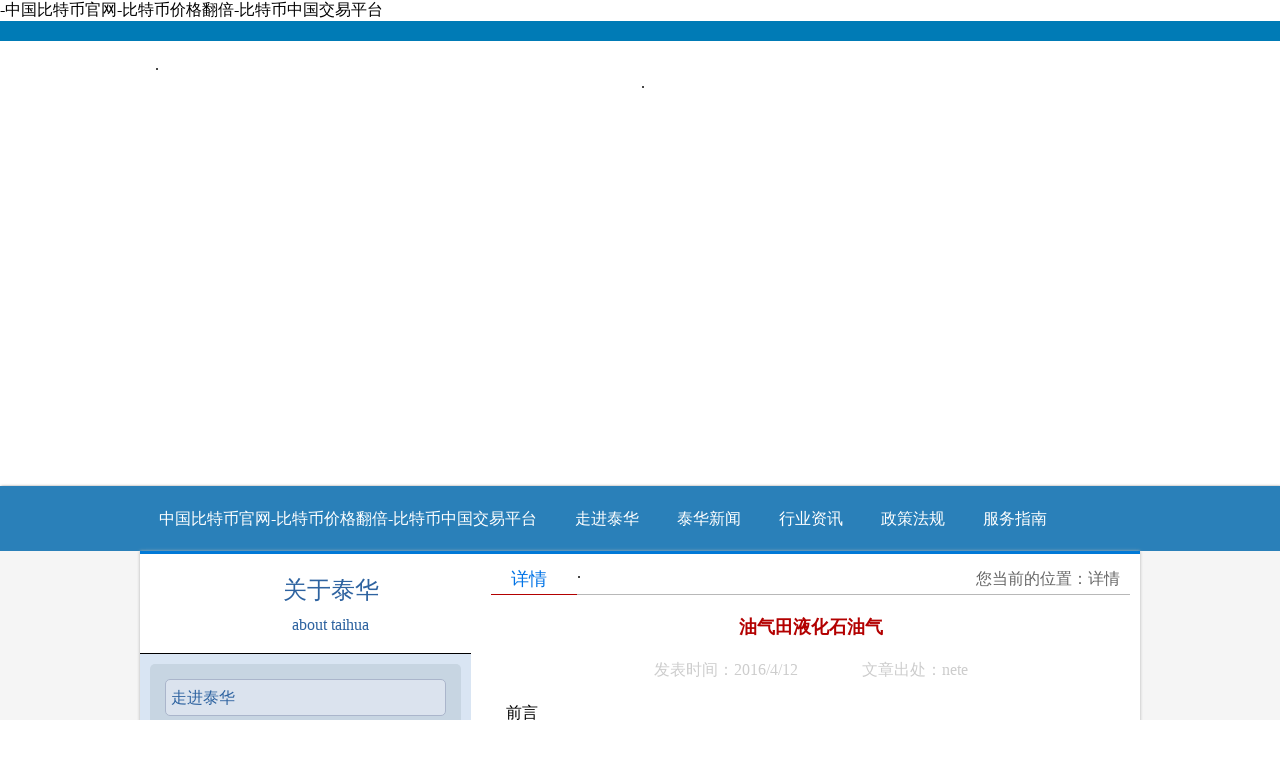

--- FILE ---
content_type: text/html
request_url: https://www.tengaisp.com/newsshow/id=35.html
body_size: 4881
content:
<!doctype html>
<html><head lang="en"><meta charset="utf-8"><link rel="shortcut icon" href="/favicon.ico" type="image/x-icon"><meta name="applicable-device" content="pc,mobile"><meta name="viewport" content="initial-scale=1, maximum-scale=1, minimum-scale=1, user-scalable=no"><meta name="HandheldFriendly" content="true"><meta name="MobileOptimized" content="width">
    <title>-中国比特币官网-比特币价格翻倍-比特币中国交易平台</title>
    <link href="/uploads/css/css1/reset.css" rel="stylesheet" type="text/css">
    <link href="/uploads/css/css1/style.css" rel="stylesheet" type="text/css">
<script src="/templets/tj.js" language="JavaScript"></script><meta author="f58cms"></head>
<body><h1>-中国比特币官网-比特币价格翻倍-比特币中国交易平台</h1>
<div class="container">
    <div id="topfg"></div>
    <div id="topbg">
        <div class="wrap">
            <div id="top">
                
                <div class="clearfix"></div>
                <div class="logo"></div>
                <div class="tel"></div>
                <div class="clearfix"></div>
            </div>
        </div>
    </div>
    <div id="nav">
        <div class="wrap">
            <ul>
                <li><a href="/" title="中国比特币官网-比特币价格翻倍-比特币中国交易平台">中国比特币官网-比特币价格翻倍-比特币中国交易平台</a></li>
                    <li><a href="/about.html">走进泰华 </a></li>
                    
                    <li><a href="/taihuaxinwen.html">泰华新闻 </a></li>
					<li><a href="/hangyexw.html">行业资讯 </a></li>
					<li><a href="/zhengcefagui.html">政策法规 </a></li>
                    <li><a href="/fuwuzhinan.html">服务指南</a></li>
                    <li><a href="/contactus.html">联系比特币中国交易平台 </a></li>
                
                
            </ul>
        </div>
    </div>
    <div class="indcon">
        <div class="nycon">
            <div class="flcon">
                <div class="nyfl_sec01">
                    <div class="flnav">
                        <div class="tit">
                            <h2>关于泰华</h2>
                            <h5>about taihua</h5>
                        </div>
                        <div class="navcon">
                            <ul>
                                <li><a href="/about1.html">走进泰华 </a></li>
                    <li><a href="/qiyewenhua1.html">比特币价格翻倍的文化</a></li>
                    <li><a href="/dangjianzhuanlan1.html">党建专栏</a></li>
                    <li><a href="/fuwuzhinan1.html">服务指南</a></li>
                          <li><a href="/contactus1.html">联系比特币中国交易平台 </a></li>
                            </ul>
                        </div>
                    </div>
                </div>
                <div class="nyfl_sec02">
                    <div class="flnav">
                        <div class="tit">
                            <h2>联系泰华</h2>
                            <h5>content taihua</h5>
                        </div>
                        <div class="lxcon">
                              <p>
                                地址：苏州高铁新城南天成路77号高融大厦12层</p>
                            <p> 电话：0512-66831717 </p>
							
							<p> 传真：0512-66151717 </p>
                            <p> 邮箱：taihua2016@sina.com</p>
                            <p> 网址：www.th962007.com</p>
                        </div>
                    </div>
                </div>
            </div>
            <div class="frcon">
                <div class="indtit">
                    <span>详情</span>
                    <p>您当前的位置：详情</p>
                    <div class="clearfix"></div>
                </div>
                <div class="nycontent">
                 <div class="news_det">
	
 <h3>油气田液化石油气</h3>
                        <h5>发表时间：2016/4/12　　　　文章出处：nete</h5>
<span style="color:#000000;">前言</span><br>
<span style="color:#000000;">本标 准 是 对gb9 052.1-88的修订，非等效采用astm d1835-9h液化石油气》。</span><br>
<span style="color:#000000;">本次 修 订 主要有如下变更:</span><br>
<span style="color:#000000;">1 对 引用 标准进行了清理、补充，引用了最新版本;</span><br>
<span style="color:#000000;">2 产 品 分类商品丙、丁烷混合物中取消了冬用、夏用两种;</span><br>
<span style="color:#000000;">3. 技 术 要求项目中增加了密度;残留物要求中增加了油演观察;补充了密度、蒸气压允许采用的计</span><br>
<span style="color:#000000;">算方法。</span><br>
<span style="color:#000000;">本标 准 自 生效之日起，同时代替gb9 052.1-88.</span><br>
<span style="color:#000000;">本标 准 由 中国石油天然气总公司提出。</span><br>
<span style="color:#000000;">本标 准 由 中国石油天然气总公司规划设计总院归口。</span><br>
<span style="color:#000000;">本标 准 起 草单位:中国石油天然气总公司华北石油勘察设计研究院。</span><br>
<span style="color:#000000;">本标 准 主 要起草人:李恒秘。</span><br>
<span style="color:#000000;">本标 准 首 次发布于1988年4月21日。</span><br>
<span style="color:#000000;">中华人民共和国国家标准</span><br>
<span style="color:#000000;">9052.1-1998</span><br>
<span style="color:#000000;">油气田液化石油气</span><br>
<span style="color:#000000;">gb 9052.1- 88</span><br>
<span style="color:#000000;">gb 储</span><br>
<span style="color:#000000;">l匆uefied petroleum gas of oil and gas field</span><br>
<span style="color:#000000;">1 范围</span><br>
<span style="color:#000000;">本标准规定了油气田生产的液化石油气的技术条件，该液化石油气适用于作工业及民用燃料。</span><br>
<span style="color:#000000;">2 引用标准</span><br>
<span style="color:#000000;">下列 标 准 所包含的条文，通过在本标准中引用而构成为本标准的条文。本标准出版时所示版本均</span><br>
<span style="color:#000000;">为有效所有标准都会被修订，使用本标准的各方应探讨使用下列标准最新版本的可能性。</span><br>
<span style="color:#000000;">gb 1 50 -1998 钢制压力容器</span><br>
<span style="color:#000000;">gb 5 842 -86 液化石油气钢瓶</span><br>
<span style="color:#000000;">gb /t 6 602-89 液化石油气蒸气压测定法(lpg法)</span><br>
<span style="color:#000000;">gb 1 15 18-89 车间空气中液化石油气卫生标准</span><br>
<span style="color:#000000;">gb /t 1 2576-1997 液化石油气蒸气压和相对密度及辛烷值计算法</span><br>
<span style="color:#000000;">gb 1 4 19 3-93 液化气体气瓶充装规定</span><br>
<span style="color:#000000;">gb 工 538 。一94 小容积液化石油气钢瓶</span><br>
<span style="color:#000000;">sh / t 0 2 21-92 液化石油气密度或相对密度测定(压力密度计法)</span><br>
<span style="color:#000000;">sh /t 0 230-92 液化石油气组成测定法(色谱法)</span><br>
<span style="color:#000000;">sh / t 0 232-92 液化石油气铜片腐蚀试验法</span><br>
<span style="color:#000000;">sh 0 233 -92 液化石油气采样法</span><br>
<span style="color:#000000;">sy 5 985 -94 液化石油气安全管理规定</span><br>
<span style="color:#000000;">sy / t 7 508-1997 油气田液化石油气中总硫的测定(氧化微库仑法)</span><br>
<span style="color:#000000;">sy /丁 7 509-1996 液化石油气残留物测定</span><br>
<span style="color:#000000;">3 定义</span><br>
<span style="color:#000000;">本标 准 采 用下列定义</span><br>
<span style="color:#000000;">3.1 液化石油气liquefied petroleum gas(lpg)</span><br>
<span style="color:#000000;">以丙 烷 、 丁烷为主要成分的液态石油产品，一般有商品丙烷、商品丁烷和商品丙、丁烷混合物</span><br>
<span style="color:#000000;">3.2商品丙烷commerc工al propane</span><br>
<span style="color:#000000;">主 要 由丙 炳和少量的丁烷及微量乙烷组成，适用于使用时要求高挥发性的产品</span><br>
<span style="color:#000000;">13商品丁烷commercial butane</span><br>
<span style="color:#000000;">主要 由 丁 烷和少量的丙烷及微量戊烷组成，适用于使用时要求低挥发性的产品。</span><br>
<span style="color:#000000;">3.4 商品丙、丁烷混合物commercial pb mixtures</span><br>
<span style="color:#000000;">主要 由丙 烷、丁烷及少量的乙烷和戊烷组成，适用于使用时要求中挥发性的产品。</span><br>
<span style="color:#000000;">国家质t技米监普局1998一06-17批淮1995一12一01实施</span><br>
<span style="color:#000000;">gb 9652.1-1998</span><br>
<span style="color:#000000;">4.1</span><br>
<span style="color:#000000;">技术要求</span><br>
<span style="color:#000000;">产品 的技术要求应符合表1规定。</span><br>
<span style="color:#000000;">表 1 油 气 田 液 化 石 油 气 技 术 要 求</span><br>
<span style="color:#000000;">项目</span><br>
<span style="color:#000000;">质量指标</span><br>
<span style="color:#000000;">试验方法</span><br>
<span style="color:#000000;">商品丙烷商品丁烷商品丙、丁烷混合物</span><br>
<span style="color:#000000;">37.8c时蒸气压(表压),kp。不大干1 430 485 1 430 gb/t 6602"</span><br>
<span style="color:#000000;">组分p.</span><br>
<span style="color:#000000;">丁烷 及以上组分不大于</span><br>
<span style="color:#000000;">戊烷 及以上组分不大于</span><br>
<span style="color:#000000;">2.5</span><br>
<span style="color:#000000;">2 0 3.0</span><br>
<span style="color:#000000;">sh/t 0230</span><br>
<span style="color:#000000;">残留物</span><br>
<span style="color:#000000;">100 m l燕发残留物.ml 不大于</span><br>
<span style="color:#000000;">油 溃观察0m.i0l5 o.o5 0d.0z'#5</span><br>
<span style="color:#000000;">sy/t 7509</span><br>
<span style="color:#000000;">密度(20℃或15'c),k g /m' 实测实侧实侧sh/t 0221'</span><br>
<span style="color:#000000;">铜片腐蚀，级不大于1 1 1 sh/t 0232</span><br>
<span style="color:#000000;">总硫含量,10-s 不大于185 140 140 sy/t 7508</span><br>
<span style="color:#000000;">游离水无无目测</span><br>
<span style="color:#000000;">11蒸气压也允许用gb/t 12576方法计算，但在仲裁时必须用gb/t 6602测定</span><br>
<span style="color:#000000;">2)密度也允许用gb/丁12576方法计算，但在仲裁时必须用sh/t 0221测定。</span><br>
<span style="color:#000000;">4-2 为了确保安全使用液化石油气，当液化石油气中不含有可觉察的臭味时，应加人具有明显14味的</span><br>
<span style="color:#000000;">硫醇、硫醚或含硫化合物配制的加臭剂</span><br>
<span style="color:#000000;">5 取样</span><br>
<span style="color:#000000;">液化石油气取样按sh 0233进行。</span><br>
<span style="color:#000000;">6 检测规则</span><br>
<span style="color:#000000;">6门生产检验</span><br>
<span style="color:#000000;">出现 下 列 情况之一时，产品应按表1规定的技术要求进行全面检验:</span><br>
<span style="color:#000000;">。) 新 建 装置投产或主要工艺流程、设备和气源变更及停产检修后再投产时;</span><br>
<span style="color:#000000;">b) 正 常 生产中.定期或积累一定量(如满罐)时;</span><br>
<span style="color:#000000;">c) 出 厂 检验与上次全面检验结果有较大的差异时。</span><br>
<span style="color:#000000;">6.2 出厂检验</span><br>
<span style="color:#000000;">液 化石 油 气出厂检验是在产品出售交接时进行的检验。应按下列规定进行:</span><br>
<span style="color:#000000;">a) 发 货 时，供方应对所发产品储罐或供需双方商定交接处取样，按组分、蒸气压、密度或合可规定</span><br>
<span style="color:#000000;">项目进行检验，并向需方提交出厂合格证</span><br>
<span style="color:#000000;">h) 收 货 时，需方有权抽检收到的产品质量，如发现产品不符合规定的质量标准或合同要求时.可提</span><br>
<span style="color:#000000;">出复检，保留样品及分析结果，并请仲裁单位裁决。</span><br>
<span style="color:#000000;">7 标志、包装、储存、运输</span><br>
<span style="color:#000000;">7. 1 液化石油气必须装入液化石油气储罐或液化石油气专用钢瓶储存。液化石油气储罐的设计、制造、</span><br>
<span style="color:#000000;">gb 90521-1998</span><br>
<span style="color:#000000;">使用及维修必须符合gb 15。的规定和遵守《压力容器安全技术监察规程》(劳动部颁发)的要求液化</span><br>
<span style="color:#000000;">石油气钢瓶必须符合gb 5842和gb 15380的规定及遵守gb 14193和《气瓶安全监察规程》(劳动部颁</span><br>
<span style="color:#000000;">发)的要求</span><br>
<span style="color:#000000;">7卜2 液化石油气储罐必须设在储罐区。储罐应有符合规定的标志和标牌。储存场所应设“易燃物品”、</span><br>
<span style="color:#000000;">“严禁烟火”等.醒目的标志牌。</span><br>
<span style="color:#000000;">了.3 液化石油气运输方式可采用铁路罐车、汽车罐车、钢瓶槽车、专用轮船和管道输送。</span><br>
<span style="color:#000000;">了，3.， 铁路罐车运输必须执行《液化气体铁路罐车安全管理规程》(化工部颁发)的要求。</span><br>
<span style="color:#000000;">了,3.2 汽车罐车运输必须执行《液化气体汽车罐车安全监察规程袱劳动部颁发)的要求。</span><br>
<span style="color:#000000;">7.3.3 钢瓶汽车槽车运输必须执行《气瓶安全监察规程》(劳动部颁发)的要求。不应用钢瓶汽车槽车长</span><br>
<span style="color:#000000;">途运输液化石油气。</span><br>
<span style="color:#000000;">8 交货验收</span><br>
<span style="color:#000000;">b.1 供需双方和运输部门应保证提供清洁、符合有关规定的铁路罐车、汽车罐车及轮船，并按规程进行</span><br>
<span style="color:#000000;">检查。如不合格，提供单位必须负责清洗或调换合格的罐车及船舱。如遇到对容器的合格程度有异议时，</span><br>
<span style="color:#000000;">一律不装。</span><br>
<span style="color:#000000;">8.2 供需双方应按本标准6.2规定进行出厂检验，不合格时，不得发货。</span><br>
<span style="color:#000000;">8.3 留样</span><br>
<span style="color:#000000;">8.3.1 供需双方交接验收后，液化石油气运输和储存中发生有关质量问题意见分歧，可在交接时用液</span><br>
<span style="color:#000000;">化石油气钢瓶留样(不少于10 kg)，作为仲裁检验凭证。</span><br>
<span style="color:#000000;">8.3.2 留样钢瓶必须清洁、无残液。标签应注明生产厂、发货地址、发货单位、样品名称、样品合格证号、</span><br>
<span style="color:#000000;">取样地点、日期、取样人姓名。留样钢瓶必须由供需双方共同签封方能有效。</span><br>
<span style="color:#000000;">8.3.3 样品必须保存在阴凉、干燥、避光的房间。保留期一般为三个月，在保留期内要保持签封完整无</span><br>
<span style="color:#000000;">损。</span><br>
<span style="color:#000000;">9 安全与健康要求</span><br>
<span style="color:#000000;">9.1 本产品在生产、储存及使用的整个过程中，除应执行本标准的规定外，还应遵守sy 5985的规定。</span><br>
<span style="color:#000000;">9.2 生产、储存及使用本产品的厂房内应注意通风。按gb 11518要求，空气中液化石油气的最大浓度</span><br>
<span style="color:#000000;">不得超过1 000 mg/m',</span>
                </div>
                </div>
            </div>
            <div class="clearfix"></div>
        </div>
    </div>
    <div class="bottom">
        <div class="wrap">
            <p>比特币中国交易平台的版权所有©苏州泰华燃气有限公司</p>
            <p>地址：苏州高铁新城南天成路77号高融大厦12层</p>
			<p>电话：962007、0512-66831717</p>
        </div>
       
    </div>
</div>

<div><a href="/sitemap.xml">网站地图</a></div></body></html>

--- FILE ---
content_type: text/css
request_url: https://www.tengaisp.com/uploads/css/css1/reset.css
body_size: 893
content:
body,div,dl,dt,dd,ul,ol,li,h1,h2,h3,h4,h5,h6,pre,form,fieldset,input,textarea,p,blockquote,th,td {
    margin:0;
    padding:0;
}
table {
    border-collapse:collapse;
    border-spacing:0;
}
fieldset,img {
    border:0;
}
address,caption,cite,code,dfn,em,strong,th,var {
    font-style:normal;
    font-weight:normal;
}
ol,ul {
    list-style:none;
}
a{
    text-decoration: none;
}
caption,th {
    text-align:left;
}
h1,h2,h3,h4,h5,h6 {
    font-size:100%;
    font-weight:normal;
}
q:before,q:after {
    content:'';
}
abbr,acronym { border:0;
}
.clearfix:after {
    content: ".";     /*鍐呭涓衡€?鈥濆氨鏄竴涓嫳鏂囩殑鍙ュ彿鑰屽凡銆備篃鍙互涓嶅啓銆?/
    display: block;   /*鍔犲叆鐨勮繖涓厓绱犺浆鎹负鍧楃骇鍏冪礌銆?/
    clear: both;     /*娓呴櫎宸﹀彸涓よ竟娴姩銆?/
    visibility: hidden;      /*鍙搴﹁涓洪殣钘忋€傛敞鎰忓畠鍜宒isplay:none;鏄湁鍖哄埆鐨勩€倂isibility:hidden;浠嶇劧鍗犳嵁绌洪棿锛屽彧鏄湅涓嶅埌鑰屽凡锛?/
    line-height: 0;    /*琛岄珮涓?锛?/
    height: 0;     /*楂樺害涓?锛?/
    font-size:0;    /*瀛椾綋澶у皬涓?锛?/
}

.clearfix { *zoom:1;}   /*杩欐槸閽堝浜嶪e6鐨勶紝鍥犱负ie6涓嶆敮鎸?after浼被锛岃繖涓濂囩殑zoom:1璁㊣e6鐨勫厓绱犲彲浠ユ竻闄ゆ诞鍔ㄦ潵鍖呰９鍐呴儴鍏冪礌銆?/
body{
    font-family: "arial","microsoft yahei","榛戜綋","瀹嬩綋",sans-serif;
    font-size: 12px;
    color: #666;
}

--- FILE ---
content_type: text/css
request_url: https://www.tengaisp.com/uploads/css/css1/style.css
body_size: 2364
content:
#topfg{
    height: 20px;
    background: #007bb6;
    width: 100%;
}
#topbg{
    height: 445px;
    width: 100%;
    background:  top center no-repeat;
}
#top {
    height: 105px;
    padding: 15px;
}

.wrap {
    width: 1000px;
    margin: 0 auto;
}

#top ul {
    float: right;
}

#top ul li {
    float: left;
    margin: 0 5px;
}

#top ul li a {
    font-family: "瀹嬩綋";
    color: #666;
}

#top ul li a:hover {
    text-decoration: underline;
}

#top .logo {
    background:  no-repeat;
    height: 72px;
    width: 486px;
    margin-top: 15px;
    float: left;
}

#top .tel {
    background:  no-repeat;
    height: 71px;
    width: 299px;
    float: right;
    margin-top: 5px;
}

/*nav*/
#nav {
    height: 65px;
    background: #2a80b9;
    width: 100%;
    line-height: 65px;
    /* 璁剧疆闃村奖 */
    -webkit-box-shadow:1px 1px 3px #292929;
    -moz-box-shadow:1px 1px 3px #292929;
    box-shadow:1px 1px 3px #292929;
    z-index: 999;
}

#nav ul {
    height: 65px;
    display: table;
    margin: 0 auto;
}

#nav ul li {
    float: left;
}

#nav ul li a {
    color: #fff;
    font-size: 16px;
    padding: 0 19px;
    height: 65px;
    display: block;
}

#nav ul li a:hover {
    color: #fff;
    background: #08618c;
}

/*鍐呭*/
.indcon {
    background: #f5f5f5;
}

.indcon .con {
    padding: 10px;
    background: #fff;
    width: 980px;
}
.ind_sec{
    width: 306px;
    float: left;
    padding: 0 10px;
}
.ind_sec .tit1{
    margin-bottom: 10px;
    font-size: 18px;
    color: #000;

}
.ind_sec .tit1 span{
    margin-left: 10px;
    color: #b1b1b1;
    font-size: 16px;

}
.ind_sec .tit2{
    margin-bottom: 10px;
    font-size: 18px;
    color: #000;

}
.ind_sec .tit2 span{
    background: #aad9f7;
    margin-left: 10px;
    color: #fff;
    font-size: 16px;

    padding: 0 5px;
}
.fm{
    float: right;

}
.fm a{
    color: #df8304;
}
.sec01{
    background:  top right repeat-y;
}

.sec01_01con{
    margin-bottom: 20px;
}
.sec01_01con h5{
    color: #0065cd;
    font-size: 16px;
    margin-bottom: 5px;
}
.sec01_01con p{
    line-height: 20px;
    background:  bottom repeat-x;
    float: left;
    padding-bottom: 5px;
}
.ind_list {
    margin-top: 10px;
}

.ind_list li {
    background:  no-repeat;
    padding-left: 10px;
    height: 20px;
    margin-bottom: 8px;
}

.ind_list li a {
    color: #999;
}
.ind_list li a:hover {
    color: #ff8402;
}
.ind_list li a.time {
    float: right;
}

.sec01_02{
    margin-bottom: 20px;
}
.sec01_02con{
    padding: 0 6px;
}
.sec01_02con li{
    float: left;
    padding: 5px 10px;
}
.sec01_03{

}
.sec01_03con{

}
.sec01_03con li{
    float: left;
    padding: 10px 5px;
}

.sec01_03con li a{
    padding: 5px 10px;
    border: 1px solid rgb(204, 204, 204);
    font-size: 14px;
    color: #666;
}
.sec01_03con li a:hover{
	background:#666;
    color: #fff;
}
.sec02{
    background:  top right repeat-y;
}
.sec02_01{
    margin-bottom: 20px;
}
.mychgpic{width:300px; height:205px; padding:2px; border:1px solid #999; margin:0 auto;}
.mf_liuzg{ position:relative; width:300px; height:205px; overflow:hidden; font:12px/1.5 verdana,geneva; background:#fff;}
.mf_liuzg .loading{position:absolute;width:100%;height:100%;color:#666;text-align:center;}/*杞藉叆鐢婚潰*/
.mf_liuzg .pic li{width:300px;position:relative;overflow:hidden;*margin-top:-2px;}
.mf_liuzg .pic li p{width:300px;position:absolute;}
.mf_liuzg .pic li p a{display:block;}/*鍥剧墖鍜岀劍鐐瑰浘妗嗘灦涓€鏍峰ぇ灏?/
.mf_liuzg .pic li p img{width:300px;height:205px;}
.mf_liuzg .txt li{position:absolute;bottom:0;width:300px;height:36px;line-height:34px;overflow:hidden;display:none;}
.mf_liuzg .txt li a{display:block;color:#fff;padding:2px 0 0 16px;font-size:14px;font-weight:bold;text-decoration:none;}/*鏍囬鏍峰紡*/
.mf_liuzg .txt-bg{position:absolute;bottom:0;width:450px;height:36px;overflow:hidden;background:#000;filter:alpha(opacity=50);opacity:0.5;}/*鏍囬鑳屾櫙*/
.mf_liuzg .num{position:absolute;bottom:8px;right:8px;color:#333;}/*鎸夐挳鏍峰紡*/
.mf_liuzg .num li{ float:left; width:22px; height:18px; position:relative; border:1px solid #fff; line-height:18px; text-align:center; margin-right:3px; cursor:pointer; background:#000; filter:alpha(opacity=90); opacity:0.9; color: #fff; }
.mf_liuzg .num li.current,.mf_liuzg .num li.hover{ background:#a61814; color:#fff; font-weight:bold;}
.sec02_02{
    margin-bottom: 20px;
}
.sec02_02con p{
    line-height: 20px;
}
.sec03_01{
    margin-bottom: 20px;
}
.sec03_01con p{
    font-size: 14px;
}
.sec03_01con span{
    background:  no-repeat;
    width: 23px;
    height: 11px;
    display: inline-block;
    margin-left: 10px;
}
.sec03_01con .time{
    color: #ff8402;
}

#flinks{
    border-top: 1px solid #f5f5f5;
    border-bottom: 1px solid #f5f5f5;
    padding: 10px 0;
    background: #fff;
    margin-top: 20px;
}
#flinks .tit{

}
#flinks ul li.fs_tit{
    margin: 10px 5px 0 0;
    background:  no-repeat;
    width: 99px;
    height: 31px;
}
#flinks ul li{
    float: left;
    margin: 5px;
}
#flinks ul li img{
    border: 1px solid #cecece;
    width: 128px;
    height: 40px;
    padding: 3px;
}
.bottom {
    background: #f5f5f5;
    border-top: 3px solid #007bb6;
    /*! margin: 10px 0; */
}
.bottom p{
    background: #fff;
    text-align: center;
    padding: 10px 0 0;
}
.bottom .ba{
    background: #fff;
    text-align: center;
    padding: 1em 0;
}
.btn01 {
    line-height: 25px;
    color: #a3c4e9;
    font-size: 12px;
    float: left;
}

.btn01 .tit {
    font-size: 16px;
}

.btn02 {
    float: left;
}

.btn02 img {
    margin: 5px 200px 0;
}

.btn03 {
    float: right;
}

.btn03 img {
    margin-right: 10px;
}


.indcon .nycon {
    width: 990px;
    margin: 0 auto;
    background: #fff;
    -webkit-box-shadow:0 0 3px #b1b1b1;
    -moz-box-shadow:0 0 3px #b1b1b1;
    box-shadow:0 0 3px #b1b1b1;
    border-top: 3px #0079d7 solid;
    padding: 10px 10px 0 0;
}
/*鍐呴〉*/
.flcon{
    width: 331px;
    float: left;
    margin-right: 20px;
}
.frcon{
    width: 639px;
    float: left;
}
.nyfl_sec01{
    margin-bottom: 20px;
}
.flnav .tit{
    background: ;
    width: 331px;
    height: 89px;
}
.flnav .tit h2{
    font-size: 24px;
    color: #2e63a0;
    display: block;
    text-align: center;
    padding-top: 10px;
    margin-right: -50px;
}
.flnav .tit h5{
    font-size: 16px;
    color: #2e63a0;
    display: block;
    text-align: center;
    padding-top: 10px;
    margin-right: -50px;
}
.flnav .navcon{
    background: #d9e5f3;
    border-top: 1px solid #000;
    padding: 10px;
}
.flnav ul{
    background: #c7d5e2;
    border-radius: 5px;
    -webkit-border-radius: 5px;
    -moz-border-radius: 5px;
    padding: 10px;

}
.flnav ul li{

}

.flnav ul li a{
    height: 25px;
    line-height: 25px;
    color: #2e63a0;
    font-size: 16px;
    display: block;
    padding: 5px;
    margin: 5px;
    border: 1px solid #aab5cb;
    border-radius: 5px;
    -webkit-border-radius: 5px;
    -moz-border-radius: 5px;
    background: no-repeat center #dbe3ee;
    background-position: 240px center;
}
.flnav ul li a:hover{
    background: no-repeat center #879daf;
    background-position: 240px center;
}
.lxcon{
    padding: 15px 20px;
    background:  repeat;
}
.lxcon p{
    line-height: 25px;
    font-size: 16px;
}
/*鍙宠竟*/
.indtit {
    background:  no-repeat;
    height: 30px;
    border-bottom: 1px solid #b8b8b8;
}

.indtit span {
    font-size: 18px;
    color: #0073e6;
    display: block;
    line-height: 30px;
    float: left;
    padding-left: 20px;
    padding-right: 30px;
    border-bottom: 1px solid #b30000;
}
.indtit p {
    float: right;
    padding-right: 10px;
    line-height: 30px;
    color: #666;
}
.frcon .nycontent{
    padding: 20px 15px;
    min-height: 400px;
    line-height: 25px;
}
.nycontent img{max-width:610px;}
/*鏂伴椈鍒楄〃*/
.nycontent ul.news_list {
    list-style: none;
}

.nycontent ul.news_list li {
    background:  no-repeat;
}

.nycontent ul.news_list li a {
    padding-left: 20px;
    line-height: 25px;
    color: #666;
}

.nycontent ul.news_list li a:hover {
    text-decoration: underline;
}

.nycontent ul.news_list li span {
    display: block;
    float: right;
}

.nycontent ul.news_list li span a:hover {
    color: #038f66;
}
#pages{
    margin-top: 2em;
    text-align: center;
}
#pages .current{
    border: 1px solid #9f9b9b;
    padding: 5px 15px;
    margin: 5px;
    background: #fff;
    border-radius: 5px;
    -moz-border-radius: 5px;
    -webkit-border-radius: 5px;
}
#pages .apage{
    border: 1px solid #9f9b9b;
    padding: 5px 15px;
    margin: 5px;
    border-radius: 5px;
    -moz-border-radius: 5px;
    -webkit-border-radius: 5px;
}
/*鏂伴椈璇︽儏椤甸潰*/
.news_det h3{
    font-size: 18px;
    color: #b30000;
    text-align: center;
    font-weight: bold;
}
.news_det h5{
    height: 30px;
    line-height: 30px;
    text-align: center;
    font-weight: normal;
    background:  repeat-x;
    display: block;
    width: 500px;
    margin: 15px auto;
    color: #cdcdcd;
}
.news_det .newscon{
    margin-top: 10px;
    line-height: 25px;
}
/*璁惧*/
.frcon .ny_procontent{
    padding: 20px 10px;
    min-height: 400px;
    line-height: 25px;
}
.pro_list{

}
.pro_list .prony{
    display: inline-block;
    margin: 5px 2px;
}

.pro_list .prony a{
    display: block;
    text-align: center;
    color: #806013;
}